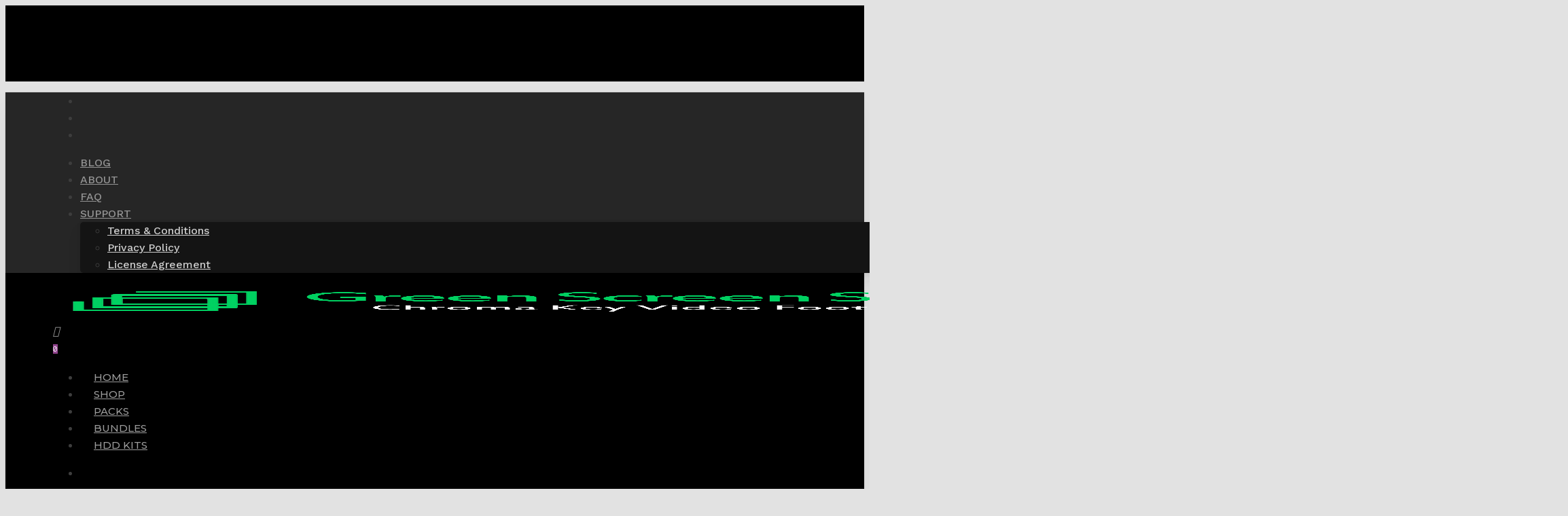

--- FILE ---
content_type: text/html; charset=UTF-8
request_url: https://greenscreenstock.com/chromakey/blonde/
body_size: 17437
content:
<!doctype html>
<html lang="en-US" class="no-js">
<head>
	<meta charset="UTF-8">
	<meta name="viewport" content="width=device-width, initial-scale=1, maximum-scale=1, user-scalable=0" /><meta name='robots' content='index, follow, max-image-preview:large, max-snippet:-1, max-video-preview:-1' />

	<!-- This site is optimized with the Yoast SEO Premium plugin v26.4 (Yoast SEO v26.4) - https://yoast.com/wordpress/plugins/seo/ -->
	<title>blonde greenscreen HD, 4K, 8K video clips &#8212;Green Screen Stock</title>
	<meta name="description" content="Download blonde chroma key videos on green screen. HD, 4K blonde video clips for keying, motion design and video editing by Green Screen Stock - Chroma Key Stock Video Footage." />
	<link rel="canonical" href="https://greenscreenstock.com/chromakey/blonde/" />
	<meta property="og:locale" content="en_US" />
	<meta property="og:type" content="article" />
	<meta property="og:title" content="blonde greenscreen HD, 4K, 8K video clips &#8212;Green Screen Stock" />
	<meta property="og:description" content="Download blonde chroma key videos on green screen. HD, 4K blonde video clips for keying, motion design and video editing by Green Screen Stock - Chroma Key Stock Video Footage." />
	<meta property="og:url" content="https://greenscreenstock.com/chromakey/blonde/" />
	<meta property="og:site_name" content="Green Screen Stock" />
	<meta property="og:image" content="https://greenscreenstock.com/wp-content/uploads/2022/07/Green-screen-Logo1-111.png" />
	<meta property="og:image:width" content="1539" />
	<meta property="og:image:height" content="365" />
	<meta property="og:image:type" content="image/png" />
	<meta name="twitter:card" content="summary_large_image" />
	<script type="application/ld+json" class="yoast-schema-graph">{"@context":"https://schema.org","@graph":[{"@type":"CollectionPage","@id":"https://greenscreenstock.com/chromakey/blonde/","url":"https://greenscreenstock.com/chromakey/blonde/","name":"blonde greenscreen HD, 4K, 8K video clips &#8212;Green Screen Stock","isPartOf":{"@id":"https://greenscreenstock.com/#website"},"primaryImageOfPage":{"@id":"https://greenscreenstock.com/chromakey/blonde/#primaryimage"},"image":{"@id":"https://greenscreenstock.com/chromakey/blonde/#primaryimage"},"thumbnailUrl":"https://greenscreenstock.com/wp-content/uploads/2021/01/Exotic-Strip-Dance-Green-Screen-Video-Footage-Pack-Vol50.jpg","description":"Download blonde chroma key videos on green screen. HD, 4K blonde video clips for keying, motion design and video editing by Green Screen Stock - Chroma Key Stock Video Footage.","breadcrumb":{"@id":"https://greenscreenstock.com/chromakey/blonde/#breadcrumb"},"inLanguage":"en-US"},{"@type":"ImageObject","inLanguage":"en-US","@id":"https://greenscreenstock.com/chromakey/blonde/#primaryimage","url":"https://greenscreenstock.com/wp-content/uploads/2021/01/Exotic-Strip-Dance-Green-Screen-Video-Footage-Pack-Vol50.jpg","contentUrl":"https://greenscreenstock.com/wp-content/uploads/2021/01/Exotic-Strip-Dance-Green-Screen-Video-Footage-Pack-Vol50.jpg","width":1200,"height":675,"caption":"Exotic Strip Dance - Green Screen Video Footage Pack"},{"@type":"BreadcrumbList","@id":"https://greenscreenstock.com/chromakey/blonde/#breadcrumb","itemListElement":[{"@type":"ListItem","position":1,"name":"Home","item":"https://greenscreenstock.com/"},{"@type":"ListItem","position":2,"name":"blonde"}]},{"@type":"WebSite","@id":"https://greenscreenstock.com/#website","url":"https://greenscreenstock.com/","name":"Green Screen Stock","description":"","publisher":{"@id":"https://greenscreenstock.com/#organization"},"potentialAction":[{"@type":"SearchAction","target":{"@type":"EntryPoint","urlTemplate":"https://greenscreenstock.com/?s={search_term_string}"},"query-input":{"@type":"PropertyValueSpecification","valueRequired":true,"valueName":"search_term_string"}}],"inLanguage":"en-US"},{"@type":"Organization","@id":"https://greenscreenstock.com/#organization","name":"Green Screen Stock","url":"https://greenscreenstock.com/","logo":{"@type":"ImageObject","inLanguage":"en-US","@id":"https://greenscreenstock.com/#/schema/logo/image/","url":"https://greenscreenstock.com/wp-content/uploads/2022/07/Green-screen-Logo1-111.png","contentUrl":"https://greenscreenstock.com/wp-content/uploads/2022/07/Green-screen-Logo1-111.png","width":1539,"height":365,"caption":"Green Screen Stock"},"image":{"@id":"https://greenscreenstock.com/#/schema/logo/image/"},"sameAs":["https://www.facebook.com/greenscreenstockcom/","https://www.youtube.com/channel/UCke-02kHY9WOZVU_-jN1ieA"]}]}</script>
	<!-- / Yoast SEO Premium plugin. -->


<link rel='dns-prefetch' href='//www.googletagmanager.com' />
<link rel='dns-prefetch' href='//fonts.googleapis.com' />
<link rel="alternate" type="application/rss+xml" title="Green Screen Stock &raquo; Feed" href="https://greenscreenstock.com/feed/" />
<link rel="alternate" type="application/rss+xml" title="Green Screen Stock &raquo; Comments Feed" href="https://greenscreenstock.com/comments/feed/" />
<link rel="alternate" type="application/rss+xml" title="Green Screen Stock &raquo; blonde Tag Feed" href="https://greenscreenstock.com/chromakey/blonde/feed/" />
<link rel="preload" href="https://greenscreenstock.com/wp-content/themes/salient/css/fonts/icomoon.woff?v=1.7" as="font" type="font/woff" crossorigin="anonymous"><style id='wp-img-auto-sizes-contain-inline-css' type='text/css'>
img:is([sizes=auto i],[sizes^="auto," i]){contain-intrinsic-size:3000px 1500px}
/*# sourceURL=wp-img-auto-sizes-contain-inline-css */
</style>
<link rel='stylesheet' id='woocommerce-layout-css' href='https://greenscreenstock.com/wp-content/plugins/woocommerce/assets/css/woocommerce-layout.css?ver=10.4.3' type='text/css' media='all' />
<link rel='stylesheet' id='woocommerce-smallscreen-css' href='https://greenscreenstock.com/wp-content/plugins/woocommerce/assets/css/woocommerce-smallscreen.css?ver=10.4.3' type='text/css' media='only screen and (max-width: 768px)' />
<link rel='stylesheet' id='woocommerce-general-css' href='https://greenscreenstock.com/wp-content/plugins/woocommerce/assets/css/woocommerce.css?ver=10.4.3' type='text/css' media='all' />
<style id='woocommerce-inline-inline-css' type='text/css'>
.woocommerce form .form-row .required { visibility: visible; }
/*# sourceURL=woocommerce-inline-inline-css */
</style>
<link rel='stylesheet' id='salient-grid-system-css' href='https://greenscreenstock.com/wp-content/themes/salient/css/build/grid-system.css?ver=18.0.2' type='text/css' media='all' />
<link rel='stylesheet' id='main-styles-css' href='https://greenscreenstock.com/wp-content/themes/salient/css/build/style.css?ver=18.0.2' type='text/css' media='all' />
<link rel='stylesheet' id='nectar-header-layout-centered-menu-css' href='https://greenscreenstock.com/wp-content/themes/salient/css/build/header/header-layout-centered-menu.css?ver=18.0.2' type='text/css' media='all' />
<link rel='stylesheet' id='nectar-header-secondary-nav-css' href='https://greenscreenstock.com/wp-content/themes/salient/css/build/header/header-secondary-nav.css?ver=18.0.2' type='text/css' media='all' />
<link rel='stylesheet' id='nectar-element-highlighted-text-css' href='https://greenscreenstock.com/wp-content/themes/salient/css/build/elements/element-highlighted-text.css?ver=18.0.2' type='text/css' media='all' />
<link rel='stylesheet' id='nectar-element-wpb-column-border-css' href='https://greenscreenstock.com/wp-content/themes/salient/css/build/elements/element-wpb-column-border.css?ver=18.0.2' type='text/css' media='all' />
<link rel='stylesheet' id='nectar_default_font_open_sans-css' href='https://fonts.googleapis.com/css?family=Open+Sans%3A300%2C400%2C600%2C700&#038;subset=latin%2Clatin-ext&#038;display=swap' type='text/css' media='all' />
<link rel='stylesheet' id='nectar-blog-standard-featured-left-css' href='https://greenscreenstock.com/wp-content/themes/salient/css/build/blog/standard-featured-left.css?ver=18.0.2' type='text/css' media='all' />
<link rel='stylesheet' id='responsive-css' href='https://greenscreenstock.com/wp-content/themes/salient/css/build/responsive.css?ver=18.0.2' type='text/css' media='all' />
<link rel='stylesheet' id='nectar-product-style-classic-css' href='https://greenscreenstock.com/wp-content/themes/salient/css/build/third-party/woocommerce/product-style-classic.css?ver=18.0.2' type='text/css' media='all' />
<link rel='stylesheet' id='woocommerce-css' href='https://greenscreenstock.com/wp-content/themes/salient/css/build/woocommerce.css?ver=18.0.2' type='text/css' media='all' />
<link rel='stylesheet' id='select2-css' href='https://greenscreenstock.com/wp-content/plugins/woocommerce/assets/css/select2.css?ver=10.4.3' type='text/css' media='all' />
<link rel='stylesheet' id='skin-material-css' href='https://greenscreenstock.com/wp-content/themes/salient/css/build/skin-material.css?ver=18.0.2' type='text/css' media='all' />
<link rel='stylesheet' id='salient-wp-menu-dynamic-css' href='https://greenscreenstock.com/wp-content/uploads/salient/menu-dynamic.css?ver=5591' type='text/css' media='all' />
<link rel='stylesheet' id='nectar-portfolio-css' href='https://greenscreenstock.com/wp-content/plugins/salient-core/css/fallback/portfolio.css?ver=3.1.2' type='text/css' media='all' />
<link rel='stylesheet' id='js_composer_front-css' href='https://greenscreenstock.com/wp-content/themes/salient/css/build/plugins/js_composer.css?ver=18.0.2' type='text/css' media='all' />
<link rel='stylesheet' id='dynamic-css-css' href='https://greenscreenstock.com/wp-content/uploads/salient/salient-dynamic-styles.css?ver=20274' type='text/css' media='all' />
<style id='dynamic-css-inline-css' type='text/css'>
#header-space{background-color:#e2e2e2}@media only screen and (min-width:1000px){body #ajax-content-wrap.no-scroll{min-height:calc(100vh - 112px);height:calc(100vh - 112px)!important;}}@media only screen and (min-width:1000px){#page-header-wrap.fullscreen-header,#page-header-wrap.fullscreen-header #page-header-bg,html:not(.nectar-box-roll-loaded) .nectar-box-roll > #page-header-bg.fullscreen-header,.nectar_fullscreen_zoom_recent_projects,#nectar_fullscreen_rows:not(.afterLoaded) > div{height:calc(100vh - 111px);}.wpb_row.vc_row-o-full-height.top-level,.wpb_row.vc_row-o-full-height.top-level > .col.span_12{min-height:calc(100vh - 111px);}html:not(.nectar-box-roll-loaded) .nectar-box-roll > #page-header-bg.fullscreen-header{top:112px;}.nectar-slider-wrap[data-fullscreen="true"]:not(.loaded),.nectar-slider-wrap[data-fullscreen="true"]:not(.loaded) .swiper-container{height:calc(100vh - 110px)!important;}.admin-bar .nectar-slider-wrap[data-fullscreen="true"]:not(.loaded),.admin-bar .nectar-slider-wrap[data-fullscreen="true"]:not(.loaded) .swiper-container{height:calc(100vh - 110px - 32px)!important;}}.admin-bar[class*="page-template-template-no-header"] .wpb_row.vc_row-o-full-height.top-level,.admin-bar[class*="page-template-template-no-header"] .wpb_row.vc_row-o-full-height.top-level > .col.span_12{min-height:calc(100vh - 32px);}body[class*="page-template-template-no-header"] .wpb_row.vc_row-o-full-height.top-level,body[class*="page-template-template-no-header"] .wpb_row.vc_row-o-full-height.top-level > .col.span_12{min-height:100vh;}@media only screen and (max-width:999px){.using-mobile-browser #nectar_fullscreen_rows:not(.afterLoaded):not([data-mobile-disable="on"]) > div{height:calc(100vh - 100px);}.using-mobile-browser .wpb_row.vc_row-o-full-height.top-level,.using-mobile-browser .wpb_row.vc_row-o-full-height.top-level > .col.span_12,[data-permanent-transparent="1"].using-mobile-browser .wpb_row.vc_row-o-full-height.top-level,[data-permanent-transparent="1"].using-mobile-browser .wpb_row.vc_row-o-full-height.top-level > .col.span_12{min-height:calc(100vh - 100px);}html:not(.nectar-box-roll-loaded) .nectar-box-roll > #page-header-bg.fullscreen-header,.nectar_fullscreen_zoom_recent_projects,.nectar-slider-wrap[data-fullscreen="true"]:not(.loaded),.nectar-slider-wrap[data-fullscreen="true"]:not(.loaded) .swiper-container,#nectar_fullscreen_rows:not(.afterLoaded):not([data-mobile-disable="on"]) > div{height:calc(100vh - 47px);}.wpb_row.vc_row-o-full-height.top-level,.wpb_row.vc_row-o-full-height.top-level > .col.span_12{min-height:calc(100vh - 47px);}body[data-transparent-header="false"] #ajax-content-wrap.no-scroll{min-height:calc(100vh - 47px);height:calc(100vh - 47px);}}.post-type-archive-product.woocommerce .container-wrap,.tax-product_cat.woocommerce .container-wrap{background-color:#f6f6f6;}.woocommerce ul.products li.product.material,.woocommerce-page ul.products li.product.material{background-color:#0a0a0a;}.woocommerce ul.products li.product.minimal .product-wrap,.woocommerce ul.products li.product.minimal .background-color-expand,.woocommerce-page ul.products li.product.minimal .product-wrap,.woocommerce-page ul.products li.product.minimal .background-color-expand{background-color:#000000;}.screen-reader-text,.nectar-skip-to-content:not(:focus){border:0;clip:rect(1px,1px,1px,1px);clip-path:inset(50%);height:1px;margin:-1px;overflow:hidden;padding:0;position:absolute!important;width:1px;word-wrap:normal!important;}.row .col img:not([srcset]){width:auto;}.row .col img.img-with-animation.nectar-lazy:not([srcset]){width:100%;}
/*# sourceURL=dynamic-css-inline-css */
</style>
<link rel='stylesheet' id='guaven_woos-css' href='https://greenscreenstock.com/wp-content/plugins/woo-search-box/public/assets/guaven_woos.css?ver=10.101' type='text/css' media='all' />
<link rel='stylesheet' id='redux-google-fonts-salient_redux-css' href='https://fonts.googleapis.com/css?family=Josefin+Sans%3A400%7CMontserrat%3A500%7CWork+Sans%3A500%2C400%2C300%7CRed+Hat+Mono%3A400%7CPrompt%3A500%2C200%7CSong+Myung%3A400%7CCastoro%3A400&#038;subset=latin&#038;display=swap&#038;ver=6.9' type='text/css' media='all' />
<script type="text/javascript" id="woocommerce-google-analytics-integration-gtag-js-after">
/* <![CDATA[ */
/* Google Analytics for WooCommerce (gtag.js) */
					window.dataLayer = window.dataLayer || [];
					function gtag(){dataLayer.push(arguments);}
					// Set up default consent state.
					for ( const mode of [{"analytics_storage":"denied","ad_storage":"denied","ad_user_data":"denied","ad_personalization":"denied","region":["AT","BE","BG","HR","CY","CZ","DK","EE","FI","FR","DE","GR","HU","IS","IE","IT","LV","LI","LT","LU","MT","NL","NO","PL","PT","RO","SK","SI","ES","SE","GB","CH"]}] || [] ) {
						gtag( "consent", "default", { "wait_for_update": 500, ...mode } );
					}
					gtag("js", new Date());
					gtag("set", "developer_id.dOGY3NW", true);
					gtag("config", "G-K3YJE1X622", {"track_404":true,"allow_google_signals":false,"logged_in":false,"linker":{"domains":[],"allow_incoming":false},"custom_map":{"dimension1":"logged_in"}});
//# sourceURL=woocommerce-google-analytics-integration-gtag-js-after
/* ]]> */
</script>
<script type="text/javascript" src="https://greenscreenstock.com/wp-includes/js/jquery/jquery.min.js?ver=3.7.1" id="jquery-core-js"></script>
<script type="text/javascript" src="https://greenscreenstock.com/wp-includes/js/jquery/jquery-migrate.min.js?ver=3.4.1" id="jquery-migrate-js"></script>
<script type="text/javascript" src="https://greenscreenstock.com/wp-content/plugins/woocommerce/assets/js/jquery-blockui/jquery.blockUI.min.js?ver=2.7.0-wc.10.4.3" id="wc-jquery-blockui-js" defer="defer" data-wp-strategy="defer"></script>
<script type="text/javascript" id="wc-add-to-cart-js-extra">
/* <![CDATA[ */
var wc_add_to_cart_params = {"ajax_url":"/wp-admin/admin-ajax.php","wc_ajax_url":"/?wc-ajax=%%endpoint%%","i18n_view_cart":"View cart","cart_url":"https://greenscreenstock.com/cart/","is_cart":"","cart_redirect_after_add":"no"};
//# sourceURL=wc-add-to-cart-js-extra
/* ]]> */
</script>
<script type="text/javascript" src="https://greenscreenstock.com/wp-content/plugins/woocommerce/assets/js/frontend/add-to-cart.min.js?ver=10.4.3" id="wc-add-to-cart-js" defer="defer" data-wp-strategy="defer"></script>
<script type="text/javascript" src="https://greenscreenstock.com/wp-content/plugins/woocommerce/assets/js/js-cookie/js.cookie.min.js?ver=2.1.4-wc.10.4.3" id="wc-js-cookie-js" defer="defer" data-wp-strategy="defer"></script>
<script type="text/javascript" id="woocommerce-js-extra">
/* <![CDATA[ */
var woocommerce_params = {"ajax_url":"/wp-admin/admin-ajax.php","wc_ajax_url":"/?wc-ajax=%%endpoint%%","i18n_password_show":"Show password","i18n_password_hide":"Hide password"};
//# sourceURL=woocommerce-js-extra
/* ]]> */
</script>
<script type="text/javascript" src="https://greenscreenstock.com/wp-content/plugins/woocommerce/assets/js/frontend/woocommerce.min.js?ver=10.4.3" id="woocommerce-js" defer="defer" data-wp-strategy="defer"></script>
<script type="text/javascript" id="nectar-product-filters-display-js-extra">
/* <![CDATA[ */
var nectarProductFilterOptions = {"startingState":"open"};
//# sourceURL=nectar-product-filters-display-js-extra
/* ]]> */
</script>
<script type="text/javascript" src="https://greenscreenstock.com/wp-content/themes/salient/js/build/nectar-product-filters-display.js?ver=18.0.2" id="nectar-product-filters-display-js"></script>
<script type="text/javascript" src="https://greenscreenstock.com/wp-content/plugins/woocommerce/assets/js/select2/select2.full.min.js?ver=4.0.3-wc.10.4.3" id="wc-select2-js" defer="defer" data-wp-strategy="defer"></script>
<script></script><link rel="https://api.w.org/" href="https://greenscreenstock.com/wp-json/" /><link rel="alternate" title="JSON" type="application/json" href="https://greenscreenstock.com/wp-json/wp/v2/product_tag/1315" /><link rel="EditURI" type="application/rsd+xml" title="RSD" href="https://greenscreenstock.com/xmlrpc.php?rsd" />
<meta name="generator" content="WordPress 6.9" />
<meta name="generator" content="WooCommerce 10.4.3" />
<script type="text/javascript"> var root = document.getElementsByTagName( "html" )[0]; root.setAttribute( "class", "js" ); </script>	<noscript><style>.woocommerce-product-gallery{ opacity: 1 !important; }</style></noscript>
	<meta name="generator" content="Powered by WPBakery Page Builder - drag and drop page builder for WordPress."/>
<link rel="icon" href="https://greenscreenstock.com/wp-content/uploads/2018/03/cropped-14316772_1771732319777088_8415589488875172158_n-32x32.png" sizes="32x32" />
<link rel="icon" href="https://greenscreenstock.com/wp-content/uploads/2018/03/cropped-14316772_1771732319777088_8415589488875172158_n-192x192.png" sizes="192x192" />
<link rel="apple-touch-icon" href="https://greenscreenstock.com/wp-content/uploads/2018/03/cropped-14316772_1771732319777088_8415589488875172158_n-180x180.png" />
<meta name="msapplication-TileImage" content="https://greenscreenstock.com/wp-content/uploads/2018/03/cropped-14316772_1771732319777088_8415589488875172158_n-270x270.png" />
<noscript><style> .wpb_animate_when_almost_visible { opacity: 1; }</style></noscript><link rel='stylesheet' id='wc-blocks-style-css' href='https://greenscreenstock.com/wp-content/plugins/woocommerce/assets/client/blocks/wc-blocks.css?ver=wc-10.4.3' type='text/css' media='all' />
<style id='global-styles-inline-css' type='text/css'>
:root{--wp--preset--aspect-ratio--square: 1;--wp--preset--aspect-ratio--4-3: 4/3;--wp--preset--aspect-ratio--3-4: 3/4;--wp--preset--aspect-ratio--3-2: 3/2;--wp--preset--aspect-ratio--2-3: 2/3;--wp--preset--aspect-ratio--16-9: 16/9;--wp--preset--aspect-ratio--9-16: 9/16;--wp--preset--color--black: #000000;--wp--preset--color--cyan-bluish-gray: #abb8c3;--wp--preset--color--white: #ffffff;--wp--preset--color--pale-pink: #f78da7;--wp--preset--color--vivid-red: #cf2e2e;--wp--preset--color--luminous-vivid-orange: #ff6900;--wp--preset--color--luminous-vivid-amber: #fcb900;--wp--preset--color--light-green-cyan: #7bdcb5;--wp--preset--color--vivid-green-cyan: #00d084;--wp--preset--color--pale-cyan-blue: #8ed1fc;--wp--preset--color--vivid-cyan-blue: #0693e3;--wp--preset--color--vivid-purple: #9b51e0;--wp--preset--gradient--vivid-cyan-blue-to-vivid-purple: linear-gradient(135deg,rgb(6,147,227) 0%,rgb(155,81,224) 100%);--wp--preset--gradient--light-green-cyan-to-vivid-green-cyan: linear-gradient(135deg,rgb(122,220,180) 0%,rgb(0,208,130) 100%);--wp--preset--gradient--luminous-vivid-amber-to-luminous-vivid-orange: linear-gradient(135deg,rgb(252,185,0) 0%,rgb(255,105,0) 100%);--wp--preset--gradient--luminous-vivid-orange-to-vivid-red: linear-gradient(135deg,rgb(255,105,0) 0%,rgb(207,46,46) 100%);--wp--preset--gradient--very-light-gray-to-cyan-bluish-gray: linear-gradient(135deg,rgb(238,238,238) 0%,rgb(169,184,195) 100%);--wp--preset--gradient--cool-to-warm-spectrum: linear-gradient(135deg,rgb(74,234,220) 0%,rgb(151,120,209) 20%,rgb(207,42,186) 40%,rgb(238,44,130) 60%,rgb(251,105,98) 80%,rgb(254,248,76) 100%);--wp--preset--gradient--blush-light-purple: linear-gradient(135deg,rgb(255,206,236) 0%,rgb(152,150,240) 100%);--wp--preset--gradient--blush-bordeaux: linear-gradient(135deg,rgb(254,205,165) 0%,rgb(254,45,45) 50%,rgb(107,0,62) 100%);--wp--preset--gradient--luminous-dusk: linear-gradient(135deg,rgb(255,203,112) 0%,rgb(199,81,192) 50%,rgb(65,88,208) 100%);--wp--preset--gradient--pale-ocean: linear-gradient(135deg,rgb(255,245,203) 0%,rgb(182,227,212) 50%,rgb(51,167,181) 100%);--wp--preset--gradient--electric-grass: linear-gradient(135deg,rgb(202,248,128) 0%,rgb(113,206,126) 100%);--wp--preset--gradient--midnight: linear-gradient(135deg,rgb(2,3,129) 0%,rgb(40,116,252) 100%);--wp--preset--font-size--small: 13px;--wp--preset--font-size--medium: 20px;--wp--preset--font-size--large: 36px;--wp--preset--font-size--x-large: 42px;--wp--preset--spacing--20: 0.44rem;--wp--preset--spacing--30: 0.67rem;--wp--preset--spacing--40: 1rem;--wp--preset--spacing--50: 1.5rem;--wp--preset--spacing--60: 2.25rem;--wp--preset--spacing--70: 3.38rem;--wp--preset--spacing--80: 5.06rem;--wp--preset--shadow--natural: 6px 6px 9px rgba(0, 0, 0, 0.2);--wp--preset--shadow--deep: 12px 12px 50px rgba(0, 0, 0, 0.4);--wp--preset--shadow--sharp: 6px 6px 0px rgba(0, 0, 0, 0.2);--wp--preset--shadow--outlined: 6px 6px 0px -3px rgb(255, 255, 255), 6px 6px rgb(0, 0, 0);--wp--preset--shadow--crisp: 6px 6px 0px rgb(0, 0, 0);}:root { --wp--style--global--content-size: 1300px;--wp--style--global--wide-size: 1300px; }:where(body) { margin: 0; }.wp-site-blocks > .alignleft { float: left; margin-right: 2em; }.wp-site-blocks > .alignright { float: right; margin-left: 2em; }.wp-site-blocks > .aligncenter { justify-content: center; margin-left: auto; margin-right: auto; }:where(.is-layout-flex){gap: 0.5em;}:where(.is-layout-grid){gap: 0.5em;}.is-layout-flow > .alignleft{float: left;margin-inline-start: 0;margin-inline-end: 2em;}.is-layout-flow > .alignright{float: right;margin-inline-start: 2em;margin-inline-end: 0;}.is-layout-flow > .aligncenter{margin-left: auto !important;margin-right: auto !important;}.is-layout-constrained > .alignleft{float: left;margin-inline-start: 0;margin-inline-end: 2em;}.is-layout-constrained > .alignright{float: right;margin-inline-start: 2em;margin-inline-end: 0;}.is-layout-constrained > .aligncenter{margin-left: auto !important;margin-right: auto !important;}.is-layout-constrained > :where(:not(.alignleft):not(.alignright):not(.alignfull)){max-width: var(--wp--style--global--content-size);margin-left: auto !important;margin-right: auto !important;}.is-layout-constrained > .alignwide{max-width: var(--wp--style--global--wide-size);}body .is-layout-flex{display: flex;}.is-layout-flex{flex-wrap: wrap;align-items: center;}.is-layout-flex > :is(*, div){margin: 0;}body .is-layout-grid{display: grid;}.is-layout-grid > :is(*, div){margin: 0;}body{padding-top: 0px;padding-right: 0px;padding-bottom: 0px;padding-left: 0px;}:root :where(.wp-element-button, .wp-block-button__link){background-color: #32373c;border-width: 0;color: #fff;font-family: inherit;font-size: inherit;font-style: inherit;font-weight: inherit;letter-spacing: inherit;line-height: inherit;padding-top: calc(0.667em + 2px);padding-right: calc(1.333em + 2px);padding-bottom: calc(0.667em + 2px);padding-left: calc(1.333em + 2px);text-decoration: none;text-transform: inherit;}.has-black-color{color: var(--wp--preset--color--black) !important;}.has-cyan-bluish-gray-color{color: var(--wp--preset--color--cyan-bluish-gray) !important;}.has-white-color{color: var(--wp--preset--color--white) !important;}.has-pale-pink-color{color: var(--wp--preset--color--pale-pink) !important;}.has-vivid-red-color{color: var(--wp--preset--color--vivid-red) !important;}.has-luminous-vivid-orange-color{color: var(--wp--preset--color--luminous-vivid-orange) !important;}.has-luminous-vivid-amber-color{color: var(--wp--preset--color--luminous-vivid-amber) !important;}.has-light-green-cyan-color{color: var(--wp--preset--color--light-green-cyan) !important;}.has-vivid-green-cyan-color{color: var(--wp--preset--color--vivid-green-cyan) !important;}.has-pale-cyan-blue-color{color: var(--wp--preset--color--pale-cyan-blue) !important;}.has-vivid-cyan-blue-color{color: var(--wp--preset--color--vivid-cyan-blue) !important;}.has-vivid-purple-color{color: var(--wp--preset--color--vivid-purple) !important;}.has-black-background-color{background-color: var(--wp--preset--color--black) !important;}.has-cyan-bluish-gray-background-color{background-color: var(--wp--preset--color--cyan-bluish-gray) !important;}.has-white-background-color{background-color: var(--wp--preset--color--white) !important;}.has-pale-pink-background-color{background-color: var(--wp--preset--color--pale-pink) !important;}.has-vivid-red-background-color{background-color: var(--wp--preset--color--vivid-red) !important;}.has-luminous-vivid-orange-background-color{background-color: var(--wp--preset--color--luminous-vivid-orange) !important;}.has-luminous-vivid-amber-background-color{background-color: var(--wp--preset--color--luminous-vivid-amber) !important;}.has-light-green-cyan-background-color{background-color: var(--wp--preset--color--light-green-cyan) !important;}.has-vivid-green-cyan-background-color{background-color: var(--wp--preset--color--vivid-green-cyan) !important;}.has-pale-cyan-blue-background-color{background-color: var(--wp--preset--color--pale-cyan-blue) !important;}.has-vivid-cyan-blue-background-color{background-color: var(--wp--preset--color--vivid-cyan-blue) !important;}.has-vivid-purple-background-color{background-color: var(--wp--preset--color--vivid-purple) !important;}.has-black-border-color{border-color: var(--wp--preset--color--black) !important;}.has-cyan-bluish-gray-border-color{border-color: var(--wp--preset--color--cyan-bluish-gray) !important;}.has-white-border-color{border-color: var(--wp--preset--color--white) !important;}.has-pale-pink-border-color{border-color: var(--wp--preset--color--pale-pink) !important;}.has-vivid-red-border-color{border-color: var(--wp--preset--color--vivid-red) !important;}.has-luminous-vivid-orange-border-color{border-color: var(--wp--preset--color--luminous-vivid-orange) !important;}.has-luminous-vivid-amber-border-color{border-color: var(--wp--preset--color--luminous-vivid-amber) !important;}.has-light-green-cyan-border-color{border-color: var(--wp--preset--color--light-green-cyan) !important;}.has-vivid-green-cyan-border-color{border-color: var(--wp--preset--color--vivid-green-cyan) !important;}.has-pale-cyan-blue-border-color{border-color: var(--wp--preset--color--pale-cyan-blue) !important;}.has-vivid-cyan-blue-border-color{border-color: var(--wp--preset--color--vivid-cyan-blue) !important;}.has-vivid-purple-border-color{border-color: var(--wp--preset--color--vivid-purple) !important;}.has-vivid-cyan-blue-to-vivid-purple-gradient-background{background: var(--wp--preset--gradient--vivid-cyan-blue-to-vivid-purple) !important;}.has-light-green-cyan-to-vivid-green-cyan-gradient-background{background: var(--wp--preset--gradient--light-green-cyan-to-vivid-green-cyan) !important;}.has-luminous-vivid-amber-to-luminous-vivid-orange-gradient-background{background: var(--wp--preset--gradient--luminous-vivid-amber-to-luminous-vivid-orange) !important;}.has-luminous-vivid-orange-to-vivid-red-gradient-background{background: var(--wp--preset--gradient--luminous-vivid-orange-to-vivid-red) !important;}.has-very-light-gray-to-cyan-bluish-gray-gradient-background{background: var(--wp--preset--gradient--very-light-gray-to-cyan-bluish-gray) !important;}.has-cool-to-warm-spectrum-gradient-background{background: var(--wp--preset--gradient--cool-to-warm-spectrum) !important;}.has-blush-light-purple-gradient-background{background: var(--wp--preset--gradient--blush-light-purple) !important;}.has-blush-bordeaux-gradient-background{background: var(--wp--preset--gradient--blush-bordeaux) !important;}.has-luminous-dusk-gradient-background{background: var(--wp--preset--gradient--luminous-dusk) !important;}.has-pale-ocean-gradient-background{background: var(--wp--preset--gradient--pale-ocean) !important;}.has-electric-grass-gradient-background{background: var(--wp--preset--gradient--electric-grass) !important;}.has-midnight-gradient-background{background: var(--wp--preset--gradient--midnight) !important;}.has-small-font-size{font-size: var(--wp--preset--font-size--small) !important;}.has-medium-font-size{font-size: var(--wp--preset--font-size--medium) !important;}.has-large-font-size{font-size: var(--wp--preset--font-size--large) !important;}.has-x-large-font-size{font-size: var(--wp--preset--font-size--x-large) !important;}
/*# sourceURL=global-styles-inline-css */
</style>
<link rel='stylesheet' id='wc-stripe-blocks-checkout-style-css' href='https://greenscreenstock.com/wp-content/plugins/woocommerce-gateway-stripe/build/upe-blocks.css?ver=5149cca93b0373758856' type='text/css' media='all' />
<link data-pagespeed-no-defer data-nowprocket data-wpacu-skip data-no-optimize data-noptimize rel='stylesheet' id='main-styles-non-critical-css' href='https://greenscreenstock.com/wp-content/themes/salient/css/build/style-non-critical.css?ver=18.0.2' type='text/css' media='all' />
<link rel='stylesheet' id='font-awesome-css' href='https://greenscreenstock.com/wp-content/themes/salient/css/font-awesome.min.css?ver=4.7.1' type='text/css' media='all' />
<link data-pagespeed-no-defer data-nowprocket data-wpacu-skip data-no-optimize data-noptimize rel='stylesheet' id='nectar-woocommerce-non-critical-css' href='https://greenscreenstock.com/wp-content/themes/salient/css/build/third-party/woocommerce/woocommerce-non-critical.css?ver=18.0.2' type='text/css' media='all' />
<link data-pagespeed-no-defer data-nowprocket data-wpacu-skip data-no-optimize data-noptimize rel='stylesheet' id='fancyBox-css' href='https://greenscreenstock.com/wp-content/themes/salient/css/build/plugins/jquery.fancybox.css?ver=3.3.1' type='text/css' media='all' />
<link data-pagespeed-no-defer data-nowprocket data-wpacu-skip data-no-optimize data-noptimize rel='stylesheet' id='nectar-ocm-core-css' href='https://greenscreenstock.com/wp-content/themes/salient/css/build/off-canvas/core.css?ver=18.0.2' type='text/css' media='all' />
<link data-pagespeed-no-defer data-nowprocket data-wpacu-skip data-no-optimize data-noptimize rel='stylesheet' id='nectar-ocm-slide-out-right-material-css' href='https://greenscreenstock.com/wp-content/themes/salient/css/build/off-canvas/slide-out-right-material.css?ver=18.0.2' type='text/css' media='all' />
<link data-pagespeed-no-defer data-nowprocket data-wpacu-skip data-no-optimize data-noptimize rel='stylesheet' id='nectar-ocm-slide-out-right-hover-css' href='https://greenscreenstock.com/wp-content/themes/salient/css/build/off-canvas/slide-out-right-hover.css?ver=18.0.2' type='text/css' media='all' />
</head><body data-rsssl=1 class="archive tax-product_tag term-blonde term-1315 wp-theme-salient theme-salient woocommerce woocommerce-page woocommerce-no-js material wpb-js-composer js-comp-ver-8.6.1 vc_responsive" data-footer-reveal="false" data-footer-reveal-shadow="none" data-header-format="centered-menu" data-body-border="off" data-boxed-style="" data-header-breakpoint="1200" data-dropdown-style="minimal" data-cae="easeOutQuart" data-cad="1500" data-megamenu-width="contained" data-aie="zoom-out" data-ls="fancybox" data-apte="standard" data-hhun="0" data-fancy-form-rcs="1" data-form-style="default" data-form-submit="regular" data-is="minimal" data-button-style="rounded_shadow" data-user-account-button="true" data-flex-cols="true" data-col-gap="50px" data-header-inherit-rc="false" data-header-search="true" data-animated-anchors="true" data-ajax-transitions="false" data-full-width-header="false" data-slide-out-widget-area="true" data-slide-out-widget-area-style="slide-out-from-right" data-user-set-ocm="off" data-loading-animation="none" data-bg-header="false" data-responsive="1" data-ext-responsive="true" data-ext-padding="70" data-header-resize="1" data-header-color="custom" data-cart="true" data-remove-m-parallax="1" data-remove-m-video-bgs="1" data-m-animate="1" data-force-header-trans-color="light" data-smooth-scrolling="0" data-permanent-transparent="false" >
	
	<script type="text/javascript">
	 (function(window, document) {

		document.documentElement.classList.remove("no-js");

		if(navigator.userAgent.match(/(Android|iPod|iPhone|iPad|BlackBerry|IEMobile|Opera Mini)/)) {
			document.body.className += " using-mobile-browser mobile ";
		}
		if(navigator.userAgent.match(/Mac/) && navigator.maxTouchPoints && navigator.maxTouchPoints > 2) {
			document.body.className += " using-ios-device ";
		}

		if( !("ontouchstart" in window) ) {

			var body = document.querySelector("body");
			var winW = window.innerWidth;
			var bodyW = body.clientWidth;

			if (winW > bodyW + 4) {
				body.setAttribute("style", "--scroll-bar-w: " + (winW - bodyW - 4) + "px");
			} else {
				body.setAttribute("style", "--scroll-bar-w: 0px");
			}
		}

	 })(window, document);
   </script><nav aria-label="Skip links" class="nectar-skip-to-content-wrap"><a href="#ajax-content-wrap" class="nectar-skip-to-content">Skip to main content</a></nav><div class="ocm-effect-wrap"><div class="ocm-effect-wrap-inner">	
	<div id="header-space" data-secondary-header-display="full" data-header-mobile-fixed='1'></div> 
	
		<div id="header-outer" data-has-menu="true" data-has-buttons="yes" data-header-button_style="default" data-using-pr-menu="true" data-mobile-fixed="1" data-ptnm="false" data-lhe="animated_underline" data-user-set-bg="#000000" data-format="centered-menu" data-permanent-transparent="false" data-megamenu-rt="0" data-remove-fixed="0" data-header-resize="1" data-cart="true" data-transparency-option="" data-box-shadow="large-line" data-shrink-num="6" data-using-secondary="1" data-using-logo="1" data-logo-height="50" data-m-logo-height="24" data-padding="10" data-full-width="false" data-condense="false" >
		
	<div id="header-secondary-outer" class="centered-menu" data-mobile="display_full" data-remove-fixed="0" data-lhe="animated_underline" data-secondary-text="false" data-full-width="false" data-mobile-fixed="1" data-permanent-transparent="false" >
		<div class="container">
			<nav aria-label="Secondary Navigation">
				<ul id="social"><li><a target="_blank" rel="noopener nofollow" href="https://www.facebook.com/greenscreenstockcom" class="external"><span class="screen-reader-text">facebook</span><i class="fa fa-facebook" aria-hidden="true"></i> </a></li><li><a target="_blank" rel="noopener nofollow" href="https://www.youtube.com/channel/UCke-02kHY9WOZVU_-jN1ieA/?sub_confirmation=1" class="external"><span class="screen-reader-text">youtube</span><i class="fa fa-youtube-play" aria-hidden="true"></i> </a></li><li><a target="_blank" rel="noopener nofollow" href="https://www.instagram.com/alexanderkuiava/" class="external"><span class="screen-reader-text">instagram</span><i class="fa fa-instagram" aria-hidden="true"></i> </a></li></ul>					<ul class="sf-menu">
						<li id="menu-item-35370" class="menu-item menu-item-type-post_type menu-item-object-page nectar-regular-menu-item menu-item-35370"><a href="https://greenscreenstock.com/blog/"><span class="menu-title-text">BLOG</span></a></li>
<li id="menu-item-35371" class="menu-item menu-item-type-post_type menu-item-object-page nectar-regular-menu-item menu-item-35371"><a href="https://greenscreenstock.com/about-us/"><span class="menu-title-text">ABOUT</span></a></li>
<li id="menu-item-35372" class="menu-item menu-item-type-post_type menu-item-object-page nectar-regular-menu-item menu-item-35372"><a href="https://greenscreenstock.com/faq/"><span class="menu-title-text">FAQ</span></a></li>
<li id="menu-item-35373" class="menu-item menu-item-type-post_type menu-item-object-page menu-item-has-children nectar-regular-menu-item menu-item-35373"><a href="https://greenscreenstock.com/support/" aria-haspopup="true" aria-expanded="false"><span class="menu-title-text">SUPPORT</span></a>
<ul class="sub-menu">
	<li id="menu-item-35377" class="menu-item menu-item-type-post_type menu-item-object-page nectar-regular-menu-item menu-item-35377"><a href="https://greenscreenstock.com/terms-conditions/"><span class="menu-title-text">Terms &#038; Conditions</span></a></li>
	<li id="menu-item-35375" class="menu-item menu-item-type-post_type menu-item-object-page nectar-regular-menu-item menu-item-35375"><a href="https://greenscreenstock.com/privacy-policy/"><span class="menu-title-text">Privacy Policy</span></a></li>
	<li id="menu-item-35374" class="menu-item menu-item-type-post_type menu-item-object-page nectar-regular-menu-item menu-item-35374"><a href="https://greenscreenstock.com/license-agreement/"><span class="menu-title-text">License Agreement</span></a></li>
</ul>
</li>
					</ul>
					
			</nav>
		</div>
	</div>


<div id="search-outer" class="nectar">
	<div id="search">
		<div class="container">
			 <div id="search-box">
				 <div class="inner-wrap">
					 <div class="col span_12">
						  <form role="search" action="https://greenscreenstock.com/" method="GET">
														 <input type="text" name="s" id="s" value="" aria-label="Search" placeholder="Type what you&#039;re looking for" />
							 
						
						<input type="hidden" name="post_type" value="product"><button aria-label="Search" class="search-box__button" type="submit">Search</button>						</form>
					</div><!--/span_12-->
				</div><!--/inner-wrap-->
			 </div><!--/search-box-->
			 <div id="close"><a href="#" role="button"><span class="screen-reader-text">Close Search</span>
				<span class="close-wrap"> <span class="close-line close-line1" role="presentation"></span> <span class="close-line close-line2" role="presentation"></span> </span>				 </a></div>
		 </div><!--/container-->
	</div><!--/search-->
</div><!--/search-outer-->

<header id="top" role="banner" aria-label="Main Menu">
		<div class="container">
		<div class="row">
			<div class="col span_3">
								<a id="logo" href="https://greenscreenstock.com" data-supplied-ml-starting-dark="false" data-supplied-ml-starting="false" data-supplied-ml="false" >
					<img class="stnd skip-lazy default-logo dark-version" width="1483" height="381" alt="Green Screen Stock" src="https://greenscreenstock.com/wp-content/uploads/2020/08/Green-Screen-Video-Footage-Logo-1.png" srcset="https://greenscreenstock.com/wp-content/uploads/2020/08/Green-Screen-Video-Footage-Logo-1.png 1x, https://greenscreenstock.com/wp-content/uploads/2020/08/Green-Screen-Video-Footage-Logo-1.png 2x" />				</a>
							</div><!--/span_3-->

			<div class="col span_9 col_last">
									<div class="nectar-mobile-only mobile-header"><div class="inner"></div></div>
									<a class="mobile-search" href="#searchbox"><span class="nectar-icon icon-salient-search" aria-hidden="true"></span><span class="screen-reader-text">search</span></a>
										<a class="mobile-user-account" href=""><span class="normal icon-salient-m-user" aria-hidden="true"></span><span class="screen-reader-text">account</span></a>
					
						<a id="mobile-cart-link" aria-label="Cart" data-cart-style="slide_in_click" href="https://greenscreenstock.com/cart/"><i class="icon-salient-cart"></i><div class="cart-wrap"><span>0 </span></div></a>
															<div class="slide-out-widget-area-toggle mobile-icon slide-out-from-right" data-custom-color="false" data-icon-animation="simple-transform">
						<div> <a href="#slide-out-widget-area" role="button" aria-label="Navigation Menu" aria-expanded="false" class="closed">
							<span class="screen-reader-text">Menu</span><span aria-hidden="true"> <i class="lines-button x2"> <i class="lines"></i> </i> </span>						</a></div>
					</div>
				
									<nav aria-label="Main Menu">
													<ul class="sf-menu">
								<li id="menu-item-11831" class="menu-item menu-item-type-post_type menu-item-object-page menu-item-home nectar-regular-menu-item menu-item-11831"><a href="https://greenscreenstock.com/"><span class="menu-title-text">Home</span></a></li>
<li id="menu-item-11832" class="menu-item menu-item-type-post_type menu-item-object-page nectar-regular-menu-item menu-item-11832"><a href="https://greenscreenstock.com/royalty-free/"><span class="menu-title-text">Shop</span></a></li>
<li id="menu-item-32687" class="menu-item menu-item-type-taxonomy menu-item-object-product_cat nectar-regular-menu-item menu-item-32687"><a href="https://greenscreenstock.com/video-footage/packs/"><span class="menu-title-text">Packs</span></a></li>
<li id="menu-item-34595" class="menu-item menu-item-type-taxonomy menu-item-object-product_cat nectar-regular-menu-item menu-item-34595"><a href="https://greenscreenstock.com/video-footage/bundles/"><span class="menu-title-text">Bundles</span></a></li>
<li id="menu-item-13514" class="menu-item menu-item-type-taxonomy menu-item-object-product_cat nectar-regular-menu-item menu-item-13514"><a href="https://greenscreenstock.com/video-footage/hdd-kits/"><span class="menu-title-text">HDD Kits</span></a></li>
							</ul>
													<ul class="buttons sf-menu" data-user-set-ocm="off"><li id="search-btn"><div><a href="#searchbox"><span class="icon-salient-search" aria-hidden="true"></span><span class="screen-reader-text">search</span></a></div> </li><li id="nectar-user-account"><div><a href=""><span class="icon-salient-m-user" aria-hidden="true"></span><span class="screen-reader-text">account</span></a></div> </li><li class="nectar-woo-cart">
			<div class="cart-outer" data-user-set-ocm="off" data-cart-style="slide_in_click">
				<div class="cart-menu-wrap">
					<div class="cart-menu">
						<a class="cart-contents" href="https://greenscreenstock.com/cart/"><div class="cart-icon-wrap"><i class="icon-salient-cart" aria-hidden="true"></i> <div class="cart-wrap"><span>0 </span></div> </div></a>
					</div>
				</div>

				
				
			</div>

			</li></ul>
						
					</nav>

					<div class="logo-spacing" data-using-image="true"><img class="hidden-logo skip-lazy" alt="Green Screen Stock" width="1483" height="381" src="https://greenscreenstock.com/wp-content/uploads/2020/08/Green-Screen-Video-Footage-Logo-1.png" /></div>
				</div><!--/span_9-->

				
			</div><!--/row-->
					</div><!--/container-->
	</header>		
	</div>
	<div class="nectar-slide-in-cart nectar-modal style_slide_in_click" role="dialog" aria-modal="true" aria-label="Cart"><div class="inner"><div class="header"><span data-inherit-heading-family="h4">Cart</span><a href="#" class="close-cart"><span class="screen-reader-text">Close Cart</span><span class="close-wrap"><span class="close-line close-line1"></span><span class="close-line close-line2"></span></span></a></div><div class="widget woocommerce widget_shopping_cart"><div class="widget_shopping_cart_content"></div></div></div></div><div class="nectar-slide-in-cart-bg"></div>	<div id="ajax-content-wrap">
<div class="container-wrap" data-midnight="dark" role="main"><div class="container main-content"><div class="nectar-shop-header"><nav class="woocommerce-breadcrumb" itemprop="breadcrumb"><span><a href="https://greenscreenstock.com">Home</a></span> <i class="fa fa-angle-right"></i> <span>Products tagged &ldquo;blonde&rdquo;</span></nav><div class="nectar-shop-header-bottom"><div class="left-side"><div class="nectar-shop-filters">
					<a href="#" class="nectar-shop-filter-trigger">
						<span class="toggle-icon">
							<span>
								<span class="top-line"></span>
								<span class="bottom-line"></span>
							</span>
						</span>
						<span class="text-wrap">
							<span class="dynamic">
								<span class="show">Show</span>
								<span class="hide">Hide</span>
							</span> Filters</span>
					</a><div class="nectar-active-product-filters"></div></div></div><div class="right-side"><p class="woocommerce-result-count" role="alert" aria-relevant="all" data-is-sorted-by="true">
	Showing all 2 results<span class="screen-reader-text">Sorted by latest</span></p>
<form class="woocommerce-ordering" method="get">
		<select
		name="orderby"
		class="orderby"
					aria-label="Shop order"
			>
					<option value="popularity" >Sort by popularity</option>
					<option value="date"  selected='selected'>Sort by latest</option>
					<option value="price" >Sort by price: low to high</option>
					<option value="price-desc" >Sort by price: high to low</option>
			</select>
	<input type="hidden" name="paged" value="1" />
	</form>
</div></div></div><div class="row"><div id="sidebar" class="col span_3 col"><div class="header">
			<h4>Filters</h4>
			<div class="nectar-close-btn-wrap"><a href="#" class="nectar-close-btn small">
					<span class="screen-reader-text">Close Filters</span>
					<span class="close-wrap">
						<span class="close-line close-line1"></span>
						<span class="close-line close-line2"></span>
					</span>
				</a></div>
		</div><div class="inner"><div id="woocommerce_price_filter-1" class="widget woocommerce widget_price_filter"><h4>Filter by price</h4>
<form method="get" action="https://greenscreenstock.com/chromakey/blonde/">
	<div class="price_slider_wrapper">
		<div class="price_slider" style="display:none;"></div>
		<div class="price_slider_amount" data-step="10">
			<label class="screen-reader-text" for="min_price">Min price</label>
			<input type="text" id="min_price" name="min_price" value="50" data-min="50" placeholder="Min price" />
			<label class="screen-reader-text" for="max_price">Max price</label>
			<input type="text" id="max_price" name="max_price" value="60" data-max="60" placeholder="Max price" />
						<button type="submit" class="button">Filter</button>
			<div class="price_label" style="display:none;">
				Price: <span class="from"></span> &mdash; <span class="to"></span>
			</div>
						<div class="clear"></div>
		</div>
	</div>
</form>

</div><div id="nav_menu-8" class="widget widget_nav_menu"><h4>Featured Categories</h4><div class="menu-featured-categories-container"><ul id="menu-featured-categories" class="menu"><li id="menu-item-31824" class="menu-item menu-item-type-post_type menu-item-object-page menu-item-31824"><a href="https://greenscreenstock.com/royalty-free/">Royalty-free Videos</a></li>
<li id="menu-item-31825" class="menu-item menu-item-type-taxonomy menu-item-object-product_cat menu-item-31825"><a href="https://greenscreenstock.com/video-footage/packs/">Video Footage Packs</a></li>
<li id="menu-item-31826" class="menu-item menu-item-type-taxonomy menu-item-object-product_cat menu-item-31826"><a href="https://greenscreenstock.com/video-footage/collections/">Video Collections</a></li>
<li id="menu-item-31827" class="menu-item menu-item-type-taxonomy menu-item-object-product_cat menu-item-31827"><a href="https://greenscreenstock.com/video-footage/bundles/">Big Bundles</a></li>
<li id="menu-item-31828" class="menu-item menu-item-type-taxonomy menu-item-object-product_cat menu-item-31828"><a href="https://greenscreenstock.com/video-footage/hdd-kits/">Harddrive HDD Kits</a></li>
</ul></div></div><div id="nav_menu-9" class="widget widget_nav_menu"><h4>Main Categories</h4><div class="menu-sidebar-main-categories-container"><ul id="menu-sidebar-main-categories" class="menu"><li id="menu-item-27825" class="menu-item menu-item-type-taxonomy menu-item-object-product_cat menu-item-27825"><a href="https://greenscreenstock.com/video-footage/people/">People</a></li>
<li id="menu-item-27827" class="menu-item menu-item-type-taxonomy menu-item-object-product_cat menu-item-27827"><a href="https://greenscreenstock.com/video-footage/animals/">Animals</a></li>
<li id="menu-item-27826" class="menu-item menu-item-type-taxonomy menu-item-object-product_cat menu-item-27826"><a href="https://greenscreenstock.com/video-footage/3d-animation/">3D Animation</a></li>
<li id="menu-item-35603" class="menu-item menu-item-type-taxonomy menu-item-object-product_cat menu-item-35603"><a href="https://greenscreenstock.com/video-footage/effects/">Effects</a></li>
<li id="menu-item-27818" class="menu-item menu-item-type-taxonomy menu-item-object-product_cat menu-item-27818"><a href="https://greenscreenstock.com/video-footage/dance/">Dance</a></li>
<li id="menu-item-35626" class="menu-item menu-item-type-taxonomy menu-item-object-product_cat menu-item-35626"><a href="https://greenscreenstock.com/video-footage/music/">Music</a></li>
<li id="menu-item-35624" class="menu-item menu-item-type-taxonomy menu-item-object-product_cat menu-item-35624"><a href="https://greenscreenstock.com/video-footage/erotic/">Erotic</a></li>
<li id="menu-item-35622" class="menu-item menu-item-type-taxonomy menu-item-object-product_cat menu-item-35622"><a href="https://greenscreenstock.com/video-footage/emotions/">Emotions</a></li>
<li id="menu-item-35623" class="menu-item menu-item-type-taxonomy menu-item-object-product_cat menu-item-35623"><a href="https://greenscreenstock.com/video-footage/environment/">Environment</a></li>
<li id="menu-item-35604" class="menu-item menu-item-type-taxonomy menu-item-object-product_cat menu-item-35604"><a href="https://greenscreenstock.com/video-footage/ethno-folk/">Ethno &amp; Folk</a></li>
<li id="menu-item-35625" class="menu-item menu-item-type-taxonomy menu-item-object-product_cat menu-item-35625"><a href="https://greenscreenstock.com/video-footage/gestures/">Gestures</a></li>
<li id="menu-item-35605" class="menu-item menu-item-type-taxonomy menu-item-object-product_cat menu-item-35605"><a href="https://greenscreenstock.com/video-footage/fashion/">Fashion</a></li>
<li id="menu-item-35606" class="menu-item menu-item-type-taxonomy menu-item-object-product_cat menu-item-35606"><a href="https://greenscreenstock.com/video-footage/lifestyle/">Lifestyle</a></li>
<li id="menu-item-35607" class="menu-item menu-item-type-taxonomy menu-item-object-product_cat menu-item-35607"><a href="https://greenscreenstock.com/video-footage/military/">Military</a></li>
<li id="menu-item-35608" class="menu-item menu-item-type-taxonomy menu-item-object-product_cat menu-item-35608"><a href="https://greenscreenstock.com/video-footage/national/">National</a></li>
<li id="menu-item-35609" class="menu-item menu-item-type-taxonomy menu-item-object-product_cat menu-item-35609"><a href="https://greenscreenstock.com/video-footage/nature/">Nature</a></li>
<li id="menu-item-35610" class="menu-item menu-item-type-taxonomy menu-item-object-product_cat menu-item-35610"><a href="https://greenscreenstock.com/video-footage/religion/">Religion</a></li>
<li id="menu-item-35611" class="menu-item menu-item-type-taxonomy menu-item-object-product_cat menu-item-35611"><a href="https://greenscreenstock.com/video-footage/social/">Social</a></li>
<li id="menu-item-35612" class="menu-item menu-item-type-taxonomy menu-item-object-product_cat menu-item-35612"><a href="https://greenscreenstock.com/video-footage/sport/">Sport</a></li>
</ul></div></div></div></div><div class="post-area col span_9 col_last"><header class="woocommerce-products-header">
	
	<div class="term-description"><h1>Royalty Free 4K blonde Green Screen Video Footage</h1>
<h2>Download blonde stock video footage with green background. blonde people, animals, 3D animation of chroma key videos for keying and video compositing.</h2>
<p>Browse high quality stock video footage of people, animals, 3d animation and effects over green screen background. +10 000 blonde stock footage, in HD and 4K resolutions in RAW format. Download Green Screen Video Footage Collections and royalty free stock videos at <a href="https://greenscreenstock.com/">Green Screen</a> Stock &#8211; Chroma Key Video Footage Marketplace</p>
<p><a href="https://greenscreenstock.com/wp-content/uploads/2022/07/GreenScreenStock-infographics-gray-2.png"><img class="alignnone size-full wp-image-35815" src="https://greenscreenstock.com/wp-content/uploads/2022/07/GreenScreenStock-infographics-gray-2.png" alt="green screen infographics" width="1920" height="162" /></a></p>
</div></header>
<div class="woocommerce-notices-wrapper"></div>
  <ul class="products columns-3" data-n-lazy="1" data-rm-m-hover="1" data-n-desktop-columns="4" data-n-desktop-small-columns="3" data-n-tablet-columns="2" data-n-phone-columns="2" data-product-style="classic">



	<li class="classic product type-product post-33624 status-publish first instock product_cat-dance product_cat-erotic product_cat-fashion product_cat-gestures product_cat-go-go-dancers product_cat-lifestyle product_cat-packs product_cat-people product_cat-posing product_cat-strip product_tag-30-fps product_tag-4k product_tag-action product_tag-adult product_tag-advertising product_tag-aerobics product_tag-afro product_tag-after-effects product_tag-alpha-channel product_tag-american product_tag-apple-prores product_tag-artistic product_tag-ass product_tag-ass-shaking product_tag-athletic product_tag-attractive product_tag-beautiful product_tag-black product_tag-black-costume product_tag-blonde product_tag-body product_tag-booty product_tag-booty-dance product_tag-booty-shake product_tag-chromakey product_tag-copy-space product_tag-dancer product_tag-doggy-style product_tag-elegance product_tag-exercise product_tag-exercising product_tag-female product_tag-front-view product_tag-full-size product_tag-gif product_tag-girl product_tag-glamour product_tag-green-background product_tag-hip-hop product_tag-hype product_tag-isolated product_tag-lingerie product_tag-model product_tag-movement product_tag-naked product_tag-nude product_tag-performance product_tag-performer product_tag-performing product_tag-post-production product_tag-pretty product_tag-red product_tag-sensuality product_tag-sexy product_tag-shake product_tag-show-program product_tag-slim product_tag-sticks product_tag-striptease product_tag-stripteaser product_tag-swag product_tag-temptation product_tag-twerk product_tag-twerking product_tag-uhd product_tag-ultrahd product_tag-underwear product_tag-ursa-mini-4-6k-pro product_tag-videoproduction product_tag-white product_tag-woman product_tag-women product_tag-workout has-post-thumbnail sale downloadable virtual purchasable product-type-simple" >


	

		
	<span class="onsale">Sale!</span>
		   <div class="product-wrap">
			<a href="https://greenscreenstock.com/video/exotic-strip-dance-green-screen-video-footage-pack-vol-50/" aria-label="Exotic Strip Dance - Green Screen Video Footage Pack Vol.50"><img width="720" height="405" src="data:image/svg+xml;charset=utf-8,%3Csvg%20xmlns%3D&#039;http%3A%2F%2Fwww.w3.org%2F2000%2Fsvg&#039;%20viewBox%3D&#039;0%200%20720%20405&#039;%2F%3E" class="attachment-woocommerce_thumbnail size-woocommerce_thumbnail nectar-lazy" alt="Exotic Strip Dance - Green Screen Video Footage Pack" decoding="async" sizes="(max-width: 720px) 100vw, 720px" data-nectar-img-srcset="https://greenscreenstock.com/wp-content/uploads/2021/01/Exotic-Strip-Dance-Green-Screen-Video-Footage-Pack-Vol50-720x405.jpg 720w, https://greenscreenstock.com/wp-content/uploads/2021/01/Exotic-Strip-Dance-Green-Screen-Video-Footage-Pack-Vol50-920x518.jpg 920w, https://greenscreenstock.com/wp-content/uploads/2021/01/Exotic-Strip-Dance-Green-Screen-Video-Footage-Pack-Vol50-300x169.jpg 300w, https://greenscreenstock.com/wp-content/uploads/2021/01/Exotic-Strip-Dance-Green-Screen-Video-Footage-Pack-Vol50-1024x576.jpg 1024w, https://greenscreenstock.com/wp-content/uploads/2021/01/Exotic-Strip-Dance-Green-Screen-Video-Footage-Pack-Vol50-768x432.jpg 768w, https://greenscreenstock.com/wp-content/uploads/2021/01/Exotic-Strip-Dance-Green-Screen-Video-Footage-Pack-Vol50-600x338.jpg 600w, https://greenscreenstock.com/wp-content/uploads/2021/01/Exotic-Strip-Dance-Green-Screen-Video-Footage-Pack-Vol50-640x360.jpg 640w, https://greenscreenstock.com/wp-content/uploads/2021/01/Exotic-Strip-Dance-Green-Screen-Video-Footage-Pack-Vol50.jpg 1200w" data-nectar-img-src="https://greenscreenstock.com/wp-content/uploads/2021/01/Exotic-Strip-Dance-Green-Screen-Video-Footage-Pack-Vol50-720x405.jpg" /><img width="720" height="405" src="https://greenscreenstock.com/wp-content/uploads/2021/01/Green-Screen-Exotic-Strip-Dance-Wallpaper-720x405.jpg" class="hover-gallery-image nectar-lazy" alt="Sexy woman dancing on green screen 4K video footage" decoding="async" fetchpriority="high" sizes="(max-width: 720px) 100vw, 720px" data-nectar-img-srcset="https://greenscreenstock.com/wp-content/uploads/2021/01/Green-Screen-Exotic-Strip-Dance-Wallpaper-720x405.jpg 720w, https://greenscreenstock.com/wp-content/uploads/2021/01/Green-Screen-Exotic-Strip-Dance-Wallpaper-920x518.jpg 920w, https://greenscreenstock.com/wp-content/uploads/2021/01/Green-Screen-Exotic-Strip-Dance-Wallpaper-300x169.jpg 300w, https://greenscreenstock.com/wp-content/uploads/2021/01/Green-Screen-Exotic-Strip-Dance-Wallpaper-1024x576.jpg 1024w, https://greenscreenstock.com/wp-content/uploads/2021/01/Green-Screen-Exotic-Strip-Dance-Wallpaper-768x432.jpg 768w, https://greenscreenstock.com/wp-content/uploads/2021/01/Green-Screen-Exotic-Strip-Dance-Wallpaper-1536x864.jpg 1536w, https://greenscreenstock.com/wp-content/uploads/2021/01/Green-Screen-Exotic-Strip-Dance-Wallpaper.jpg 1920w" data-nectar-img-src="https://greenscreenstock.com/wp-content/uploads/2021/01/Green-Screen-Exotic-Strip-Dance-Wallpaper-720x405.jpg" /></a>
			<div class="product-add-to-cart" data-nectar-quickview="false"><a href="/chromakey/blonde/?add-to-cart=33624" aria-describedby="woocommerce_loop_add_to_cart_link_describedby_33624" data-quantity="1" class="button product_type_simple add_to_cart_button ajax_add_to_cart" data-product_id="33624" data-product_sku="" aria-label="Add to cart: &ldquo;Exotic Strip Dance - Green Screen Video Footage Pack Vol.50&rdquo;" rel="nofollow" data-success_message="&ldquo;Exotic Strip Dance - Green Screen Video Footage Pack Vol.50&rdquo; has been added to your cart" role="button">Add to cart</a>	<span id="woocommerce_loop_add_to_cart_link_describedby_33624" class="screen-reader-text">
			</span>
</div>		   </div>
				
	  

		<h3 class="woocommerce-loop-product__title"><a href="https://greenscreenstock.com/video/exotic-strip-dance-green-screen-video-footage-pack-vol-50/">Exotic Strip Dance &#8211; Green Screen Video Footage Pack Vol.50</a></h3>
	<span class="price"><del aria-hidden="true"><span class="woocommerce-Price-amount amount"><bdi>129.00<span class="woocommerce-Price-currencySymbol">&euro;</span></bdi></span></del> <span class="screen-reader-text">Original price was: 129.00&euro;.</span><ins aria-hidden="true"><span class="woocommerce-Price-amount amount"><bdi>59.00<span class="woocommerce-Price-currencySymbol">&euro;</span></bdi></span></ins><span class="screen-reader-text">Current price is: 59.00&euro;.</span></span>

	

	
</li>
	<li class="classic product type-product post-29997 status-publish instock product_cat-dance product_cat-erotic product_cat-fashion product_cat-go-go-dancers product_cat-packs product_cat-people product_cat-posing product_cat-strip product_tag-30-fps product_tag-4k product_tag-action product_tag-adult product_tag-aerobics product_tag-africa product_tag-afro product_tag-after-effects product_tag-alpha-channel product_tag-america product_tag-american product_tag-apple-prores product_tag-artistic product_tag-ass product_tag-ass-shaking product_tag-athletic product_tag-attractive product_tag-beautiful product_tag-blonde product_tag-body product_tag-booty product_tag-booty-dance product_tag-booty-shake product_tag-brunette product_tag-chromakey product_tag-copy-space product_tag-dancer product_tag-elegance product_tag-exercise product_tag-exercising product_tag-female product_tag-front-view product_tag-full-size product_tag-gif product_tag-girl product_tag-glamour product_tag-green-background product_tag-hip-hop product_tag-hype product_tag-isolated product_tag-lingerie product_tag-model product_tag-movement product_tag-naked product_tag-nude product_tag-performance product_tag-performer product_tag-performing product_tag-post-production product_tag-pretty product_tag-sensuality product_tag-sexy product_tag-shake product_tag-show-program product_tag-slim product_tag-sticks product_tag-striptease product_tag-stripteaser product_tag-swag product_tag-temptation product_tag-twerk product_tag-twerking product_tag-uhd product_tag-ultrahd product_tag-underwear product_tag-ursa-mini-4-6k-pro product_tag-videoproduction product_tag-white product_tag-woman product_tag-women product_tag-workout has-post-thumbnail sale downloadable virtual purchasable product-type-simple" >


	

		
	<span class="onsale">Sale!</span>
		   <div class="product-wrap">
			<a href="https://greenscreenstock.com/video/twerk-dancing-start-green-screen-video-footage-pack-vol-43/" aria-label="Twerk Dancing Star - Green Screen Video Footage Pack Vol.43"><img width="720" height="405" src="data:image/svg+xml;charset=utf-8,%3Csvg%20xmlns%3D&#039;http%3A%2F%2Fwww.w3.org%2F2000%2Fsvg&#039;%20viewBox%3D&#039;0%200%20720%20405&#039;%2F%3E" class="attachment-woocommerce_thumbnail size-woocommerce_thumbnail nectar-lazy" alt="dancing twerk girl on green screen 4K Video Footage" decoding="async" sizes="(max-width: 720px) 100vw, 720px" data-nectar-img-srcset="https://greenscreenstock.com/wp-content/uploads/2020/10/Twerk-Dancing-Start-43-720x405.jpg 720w, https://greenscreenstock.com/wp-content/uploads/2020/10/Twerk-Dancing-Start-43-920x518.jpg 920w, https://greenscreenstock.com/wp-content/uploads/2020/10/Twerk-Dancing-Start-43-300x169.jpg 300w, https://greenscreenstock.com/wp-content/uploads/2020/10/Twerk-Dancing-Start-43-768x432.jpg 768w, https://greenscreenstock.com/wp-content/uploads/2020/10/Twerk-Dancing-Start-43-600x338.jpg 600w, https://greenscreenstock.com/wp-content/uploads/2020/10/Twerk-Dancing-Start-43.jpg 1000w" data-nectar-img-src="https://greenscreenstock.com/wp-content/uploads/2020/10/Twerk-Dancing-Start-43-720x405.jpg" /></a>
			<div class="product-add-to-cart" data-nectar-quickview="false"><a href="/chromakey/blonde/?add-to-cart=29997" aria-describedby="woocommerce_loop_add_to_cart_link_describedby_29997" data-quantity="1" class="button product_type_simple add_to_cart_button ajax_add_to_cart" data-product_id="29997" data-product_sku="" aria-label="Add to cart: &ldquo;Twerk Dancing Star - Green Screen Video Footage Pack Vol.43&rdquo;" rel="nofollow" data-success_message="&ldquo;Twerk Dancing Star - Green Screen Video Footage Pack Vol.43&rdquo; has been added to your cart" role="button">Add to cart</a>	<span id="woocommerce_loop_add_to_cart_link_describedby_29997" class="screen-reader-text">
			</span>
</div>		   </div>
				
	  

		<h3 class="woocommerce-loop-product__title"><a href="https://greenscreenstock.com/video/twerk-dancing-start-green-screen-video-footage-pack-vol-43/">Twerk Dancing Star &#8211; Green Screen Video Footage Pack Vol.43</a></h3>
	<span class="price"><del aria-hidden="true"><span class="woocommerce-Price-amount amount"><bdi>129.00<span class="woocommerce-Price-currencySymbol">&euro;</span></bdi></span></del> <span class="screen-reader-text">Original price was: 129.00&euro;.</span><ins aria-hidden="true"><span class="woocommerce-Price-amount amount"><bdi>59.00<span class="woocommerce-Price-currencySymbol">&euro;</span></bdi></span></ins><span class="screen-reader-text">Current price is: 59.00&euro;.</span></span>

	

	
</li></ul>
</div></div></div></div>
<div id="footer-outer" data-midnight="light" data-cols="5" data-custom-color="true" data-disable-copyright="true" data-matching-section-color="true" data-copyright-line="true" data-using-bg-img="false" data-bg-img-overlay="0.8" data-full-width="false" data-using-widget-area="true" data-link-hover="underline"role="contentinfo">
	
		
	<div id="footer-widgets" data-has-widgets="true" data-cols="5">
		
		<div class="container">
			
						
			<div class="row">
				
								
				<div class="col span_3">
					<div id="text-2" class="widget widget_text"><h4>ABOUT GREEN SCREEN STOCK</h4>			<div class="textwidget"><p>Green Screen Stock is creative project for Video Producers, Cinematographers, Film Makers &amp; Motion Graphics Artists. Powered by FrontFX production company.</p>
<p><b>Join us:</b><br />
E-mail: <a href="mailto:support@greenscreenstock.com">support@greenscreenstock.com</a></p>
</div>
		</div>					</div>
					
											
						<div class="col span_3">
							<div id="nav_menu-7" class="widget widget_nav_menu"><h4>FEATURED CATEGORIES</h4><div class="menu-featured-categories-tech-container"><ul id="menu-featured-categories-tech" class="menu"><li id="menu-item-31829" class="menu-item menu-item-type-post_type menu-item-object-page menu-item-31829"><a href="https://greenscreenstock.com/royalty-free/">Royalty-free Videos</a></li>
<li id="menu-item-31830" class="menu-item menu-item-type-taxonomy menu-item-object-product_cat menu-item-31830"><a href="https://greenscreenstock.com/video-footage/packs/">4K Footage Packs</a></li>
<li id="menu-item-31831" class="menu-item menu-item-type-taxonomy menu-item-object-product_cat menu-item-31831"><a href="https://greenscreenstock.com/video-footage/collections/">Green Screen Collections</a></li>
<li id="menu-item-31832" class="menu-item menu-item-type-taxonomy menu-item-object-product_cat menu-item-31832"><a href="https://greenscreenstock.com/video-footage/bundles/">Big Video Bundles</a></li>
<li id="menu-item-31833" class="menu-item menu-item-type-taxonomy menu-item-object-product_cat menu-item-31833"><a href="https://greenscreenstock.com/video-footage/hdd-kits/">Harddrive HDD Kits</a></li>
<li id="menu-item-31835" class="menu-item menu-item-type-taxonomy menu-item-object-product_cat menu-item-31835"><a href="https://greenscreenstock.com/video-footage/people/">Green Screen People</a></li>
<li id="menu-item-31836" class="menu-item menu-item-type-taxonomy menu-item-object-product_cat menu-item-31836"><a href="https://greenscreenstock.com/video-footage/animals/">Green Screen Animals</a></li>
<li id="menu-item-31834" class="menu-item menu-item-type-taxonomy menu-item-object-product_cat menu-item-31834"><a href="https://greenscreenstock.com/video-footage/environment/">Environment</a></li>
<li id="menu-item-31837" class="menu-item menu-item-type-taxonomy menu-item-object-product_cat menu-item-31837"><a href="https://greenscreenstock.com/video-footage/3d-animation/">3D Animation</a></li>
</ul></div></div>								
							</div>
							
												
						
													<div class="col span_3">
								<div id="nav_menu-1" class="widget widget_nav_menu"><h4>HELP AND SUPPORTS</h4><div class="menu-help-and-supports-container"><ul id="menu-help-and-supports" class="menu"><li id="menu-item-11991" class="menu-item menu-item-type-post_type menu-item-object-page menu-item-11991"><a target="_blank" rel="nofollow" href="https://greenscreenstock.com/faq/">FAQ</a></li>
<li id="menu-item-35366" class="menu-item menu-item-type-post_type menu-item-object-page menu-item-35366"><a href="https://greenscreenstock.com/about-us/">About Us</a></li>
<li id="menu-item-11986" class="menu-item menu-item-type-post_type menu-item-object-page menu-item-11986"><a target="_blank" rel="nofollow" href="https://greenscreenstock.com/terms-conditions/">Terms &#038; Conditions</a></li>
<li id="menu-item-11987" class="menu-item menu-item-type-post_type menu-item-object-page menu-item-11987"><a target="_blank" rel="nofollow" href="https://greenscreenstock.com/privacy-policy/">Privacy Policy</a></li>
<li id="menu-item-11988" class="menu-item menu-item-type-post_type menu-item-object-page menu-item-11988"><a target="_blank" rel="nofollow" href="https://greenscreenstock.com/license-agreement/">License Agreement</a></li>
<li id="menu-item-11989" class="menu-item menu-item-type-post_type menu-item-object-page menu-item-11989"><a target="_blank" rel="nofollow" href="https://greenscreenstock.com/imprint/">Imprint</a></li>
</ul></div></div>									
								</div>
														
															<div class="col span_3">
									<div id="text-16" class="widget widget_text">			<div class="textwidget"><div class="g-ytsubscribe" data-channel="VJ Loops Farm" data-channelid="UCke-02kHY9WOZVU_-jN1ieA" data-layout="full" data-theme="dark" data-count="default"></div>
</div>
		</div>										
									</div>
																
							</div>
													</div><!--/container-->
					</div><!--/footer-widgets-->
					
						
</div><!--/footer-outer-->


	<div id="slide-out-widget-area-bg" class="slide-out-from-right dark">
				</div>

		<div id="slide-out-widget-area" role="dialog" aria-modal="true" aria-label="Off Canvas Menu" class="slide-out-from-right" data-dropdown-func="default" data-back-txt="Back">

			<div class="inner-wrap">
			<div class="inner" data-prepend-menu-mobile="false">

				<a class="slide_out_area_close" href="#"><span class="screen-reader-text">Close Menu</span>
					<span class="close-wrap"> <span class="close-line close-line1" role="presentation"></span> <span class="close-line close-line2" role="presentation"></span> </span>				</a>


									<div class="off-canvas-menu-container mobile-only" role="navigation">

						
						<ul class="menu">
							<li class="menu-item menu-item-type-post_type menu-item-object-page menu-item-home menu-item-11831"><a href="https://greenscreenstock.com/">Home</a></li>
<li class="menu-item menu-item-type-post_type menu-item-object-page menu-item-11832"><a href="https://greenscreenstock.com/royalty-free/">Shop</a></li>
<li class="menu-item menu-item-type-taxonomy menu-item-object-product_cat menu-item-32687"><a href="https://greenscreenstock.com/video-footage/packs/">Packs</a></li>
<li class="menu-item menu-item-type-taxonomy menu-item-object-product_cat menu-item-34595"><a href="https://greenscreenstock.com/video-footage/bundles/">Bundles</a></li>
<li class="menu-item menu-item-type-taxonomy menu-item-object-product_cat menu-item-13514"><a href="https://greenscreenstock.com/video-footage/hdd-kits/">HDD Kits</a></li>

						</ul>

						<ul class="menu secondary-header-items">
													</ul>
					</div>
					
				</div>

				<div class="bottom-meta-wrap"><ul class="off-canvas-social-links"><li><a target="_blank" rel="noopener nofollow" href="https://www.facebook.com/greenscreenstockcom" class="external"><span class="screen-reader-text">facebook</span><i class="fa fa-facebook"></i></a></li><li><a target="_blank" rel="noopener nofollow" href="https://www.youtube.com/channel/UCke-02kHY9WOZVU_-jN1ieA/?sub_confirmation=1" class="external"><span class="screen-reader-text">youtube</span><i class="fa fa-youtube-play"></i></a></li><li><a target="_blank" rel="noopener nofollow" href="https://www.instagram.com/alexanderkuiava/" class="external"><span class="screen-reader-text">instagram</span><i class="fa fa-instagram"></i></a></li><li><a target="_blank" rel="noopener" href=""><span class="screen-reader-text">email</span><i class="fa fa-envelope"></i></a></li></ul></div><!--/bottom-meta-wrap--></div> <!--/inner-wrap-->
				</div>
		
</div> <!--/ajax-content-wrap-->

</div></div><!--/ocm-effect-wrap--><script type="speculationrules">
{"prefetch":[{"source":"document","where":{"and":[{"href_matches":"/*"},{"not":{"href_matches":["/wp-*.php","/wp-admin/*","/wp-content/uploads/*","/wp-content/*","/wp-content/plugins/*","/wp-content/themes/salient/*","/*\\?(.+)"]}},{"not":{"selector_matches":"a[rel~=\"nofollow\"]"}},{"not":{"selector_matches":".no-prefetch, .no-prefetch a"}}]},"eagerness":"conservative"}]}
</script>
<script type="application/ld+json">{"@context":"https://schema.org/","@type":"BreadcrumbList","itemListElement":[{"@type":"ListItem","position":1,"item":{"name":"Home","@id":"https://greenscreenstock.com"}},{"@type":"ListItem","position":2,"item":{"name":"Products tagged &amp;ldquo;blonde&amp;rdquo;","@id":"https://greenscreenstock.com/chromakey/blonde/"}}]}</script>	<script type='text/javascript'>
		(function () {
			var c = document.body.className;
			c = c.replace(/woocommerce-no-js/, 'woocommerce-js');
			document.body.className = c;
		})();
	</script>
	<script type="text/javascript" src="https://www.googletagmanager.com/gtag/js?id=G-K3YJE1X622" id="google-tag-manager-js" data-wp-strategy="async"></script>
<script type="text/javascript" src="https://greenscreenstock.com/wp-includes/js/dist/hooks.min.js?ver=dd5603f07f9220ed27f1" id="wp-hooks-js"></script>
<script type="text/javascript" src="https://greenscreenstock.com/wp-includes/js/dist/i18n.min.js?ver=c26c3dc7bed366793375" id="wp-i18n-js"></script>
<script type="text/javascript" id="wp-i18n-js-after">
/* <![CDATA[ */
wp.i18n.setLocaleData( { 'text direction\u0004ltr': [ 'ltr' ] } );
//# sourceURL=wp-i18n-js-after
/* ]]> */
</script>
<script type="text/javascript" src="https://greenscreenstock.com/wp-content/plugins/woocommerce-google-analytics-integration/assets/js/build/main.js?ver=51ef67570ab7d58329f5" id="woocommerce-google-analytics-integration-js"></script>
<script type="text/javascript" src="https://greenscreenstock.com/wp-content/themes/salient/js/build/third-party/jquery.easing.min.js?ver=1.3" id="jquery-easing-js"></script>
<script type="text/javascript" src="https://greenscreenstock.com/wp-content/themes/salient/js/build/priority.js?ver=18.0.2" id="nectar_priority-js"></script>
<script type="text/javascript" src="https://greenscreenstock.com/wp-content/themes/salient/js/build/third-party/transit.min.js?ver=0.9.9" id="nectar-transit-js"></script>
<script type="text/javascript" src="https://greenscreenstock.com/wp-content/themes/salient/js/build/third-party/waypoints.js?ver=4.0.2" id="nectar-waypoints-js"></script>
<script type="text/javascript" src="https://greenscreenstock.com/wp-content/themes/salient/js/build/third-party/imagesLoaded.min.js?ver=4.1.4" id="imagesLoaded-js"></script>
<script type="text/javascript" src="https://greenscreenstock.com/wp-content/themes/salient/js/build/third-party/hoverintent.min.js?ver=1.9" id="hoverintent-js"></script>
<script type="text/javascript" src="https://greenscreenstock.com/wp-content/themes/salient/js/build/third-party/jquery.fancybox.js?ver=18.0.2" id="fancyBox-js"></script>
<script type="text/javascript" src="https://greenscreenstock.com/wp-content/themes/salient/js/build/third-party/isotope.min.js?ver=7.6" id="isotope-js"></script>
<script type="text/javascript" src="https://greenscreenstock.com/wp-content/themes/salient/js/build/third-party/anime.min.js?ver=4.5.1" id="anime-js"></script>
<script type="text/javascript" src="https://greenscreenstock.com/wp-content/themes/salient/js/build/third-party/infinitescroll.js?ver=1.1" id="infinite-scroll-js"></script>
<script type="text/javascript" src="https://greenscreenstock.com/wp-content/themes/salient/js/build/third-party/stickkit.js?ver=18.0.2" id="stickykit-js"></script>
<script type="text/javascript" src="https://greenscreenstock.com/wp-content/themes/salient/js/build/third-party/superfish.js?ver=1.5.8" id="superfish-js"></script>
<script type="text/javascript" id="nectar-frontend-js-extra">
/* <![CDATA[ */
var nectarLove = {"ajaxurl":"https://greenscreenstock.com/wp-admin/admin-ajax.php","postID":"33624","rooturl":"https://greenscreenstock.com","disqusComments":"false","loveNonce":"6d5962523c","mapApiKey":""};
var nectarOptions = {"delay_js":"false","smooth_scroll":"false","smooth_scroll_strength":"50","quick_search":"true","react_compat":"disabled","header_entrance":"false","body_border_func":"default","disable_box_roll_mobile":"false","body_border_mobile":"0","dropdown_hover_intent":"default","simplify_ocm_mobile":"0","mobile_header_format":"centered-menu","ocm_btn_position":"default","left_header_dropdown_func":"default","ajax_add_to_cart":"1","ocm_remove_ext_menu_items":"remove_images","woo_product_filter_toggle":"1","woo_sidebar_toggles":"true","woo_sticky_sidebar":"1","woo_minimal_product_hover":"default","woo_minimal_product_effect":"default","woo_related_upsell_carousel":"false","woo_product_variable_select":"default","woo_using_cart_addons":"false","view_transitions_effect":""};
var nectar_front_i18n = {"menu":"Menu","next":"Next","previous":"Previous","close":"Close"};
//# sourceURL=nectar-frontend-js-extra
/* ]]> */
</script>
<script type="text/javascript" src="https://greenscreenstock.com/wp-content/themes/salient/js/build/init.js?ver=18.0.2" id="nectar-frontend-js"></script>
<script type="text/javascript" src="https://greenscreenstock.com/wp-content/plugins/salient-core/js/third-party/touchswipe.min.js?ver=3.1.2" id="touchswipe-js"></script>
<script type="text/javascript" id="salient-portfolio-js-js-extra">
/* <![CDATA[ */
var nectar_theme_info = {"using_salient":"true"};
//# sourceURL=salient-portfolio-js-js-extra
/* ]]> */
</script>
<script type="text/javascript" src="https://greenscreenstock.com/wp-content/plugins/salient-core/js/fallback/salient-portfolio.js?ver=3.1.2" id="salient-portfolio-js-js"></script>
<script type="text/javascript" src="https://greenscreenstock.com/wp-content/plugins/woocommerce/assets/js/sourcebuster/sourcebuster.min.js?ver=10.4.3" id="sourcebuster-js-js"></script>
<script type="text/javascript" id="wc-order-attribution-js-extra">
/* <![CDATA[ */
var wc_order_attribution = {"params":{"lifetime":1.0e-5,"session":30,"base64":false,"ajaxurl":"https://greenscreenstock.com/wp-admin/admin-ajax.php","prefix":"wc_order_attribution_","allowTracking":true},"fields":{"source_type":"current.typ","referrer":"current_add.rf","utm_campaign":"current.cmp","utm_source":"current.src","utm_medium":"current.mdm","utm_content":"current.cnt","utm_id":"current.id","utm_term":"current.trm","utm_source_platform":"current.plt","utm_creative_format":"current.fmt","utm_marketing_tactic":"current.tct","session_entry":"current_add.ep","session_start_time":"current_add.fd","session_pages":"session.pgs","session_count":"udata.vst","user_agent":"udata.uag"}};
//# sourceURL=wc-order-attribution-js-extra
/* ]]> */
</script>
<script type="text/javascript" src="https://greenscreenstock.com/wp-content/plugins/woocommerce/assets/js/frontend/order-attribution.min.js?ver=10.4.3" id="wc-order-attribution-js"></script>
<script type="text/javascript" id="guaven_woos-js-extra">
/* <![CDATA[ */
var guaven_woos = {"focused":"0","backend":"0","search_results":"https://greenscreenstock.com/search-results","data_path":"https://greenscreenstock.com/wp-content/uploads/woos_search_engine_cache/guaven_woos_data.js?v=10.101","engine_start_delay":"500","highlight":"0","disable_meta_correction":"0","show_all_text":"","showinit":"Find your product with fast search. Enter some keyword such as iphone, samsung, wear etc.","shownotfound":"No product found by your keyword","populars_enabled":"0","categories_enabled":"0","cmaxcount":"5","correction_enabled":"1","pinnedtitle":"","trendtitle":"","sugbarwidth":"1","minkeycount":"3","maxcount":"10","maxtypocount":"10","large_data":"0","translit_data":"-1","updir":"https://greenscreenstock.com/wp-content/uploads","exactmatch":"0","perst":"","persprod":"","mobilesearch":"0","wpml":"","homeurl":"https://greenscreenstock.com","selector":"[name=\"s\"]","live_filter_selector":"","orderrelevancy":"1","simple_expressions":"0","expression_segments":["under","around","above"],"currency_abv":"EUR","currency_symb":"\u20ac","currency_singular":"","currency_plural":""};
//# sourceURL=guaven_woos-js-extra
/* ]]> */
</script>
<script type="text/javascript" src="https://greenscreenstock.com/wp-content/plugins/woo-search-box/public/assets/guaven_woos.js?ver=10.101" id="guaven_woos-js"></script>
<script type="text/javascript" id="wc-cart-fragments-js-extra">
/* <![CDATA[ */
var wc_cart_fragments_params = {"ajax_url":"/wp-admin/admin-ajax.php","wc_ajax_url":"/?wc-ajax=%%endpoint%%","cart_hash_key":"wc_cart_hash_fc6bb501647963c87f2c997b6f28be19","fragment_name":"wc_fragments_fc6bb501647963c87f2c997b6f28be19","request_timeout":"5000"};
//# sourceURL=wc-cart-fragments-js-extra
/* ]]> */
</script>
<script type="text/javascript" src="https://greenscreenstock.com/wp-content/plugins/woocommerce/assets/js/frontend/cart-fragments.min.js?ver=10.4.3" id="wc-cart-fragments-js" defer="defer" data-wp-strategy="defer"></script>
<script type="text/javascript" src="https://greenscreenstock.com/wp-includes/js/jquery/ui/core.min.js?ver=1.13.3" id="jquery-ui-core-js"></script>
<script type="text/javascript" src="https://greenscreenstock.com/wp-includes/js/jquery/ui/mouse.min.js?ver=1.13.3" id="jquery-ui-mouse-js"></script>
<script type="text/javascript" src="https://greenscreenstock.com/wp-includes/js/jquery/ui/slider.min.js?ver=1.13.3" id="jquery-ui-slider-js"></script>
<script type="text/javascript" src="https://greenscreenstock.com/wp-content/plugins/woocommerce/assets/js/jquery-ui-touch-punch/jquery-ui-touch-punch.min.js?ver=10.4.3" id="wc-jquery-ui-touchpunch-js"></script>
<script type="text/javascript" src="https://greenscreenstock.com/wp-content/plugins/woocommerce/assets/js/accounting/accounting.min.js?ver=0.4.2" id="wc-accounting-js"></script>
<script type="text/javascript" id="wc-price-slider-js-extra">
/* <![CDATA[ */
var woocommerce_price_slider_params = {"currency_format_num_decimals":"0","currency_format_symbol":"\u20ac","currency_format_decimal_sep":".","currency_format_thousand_sep":",","currency_format":"%v%s"};
//# sourceURL=wc-price-slider-js-extra
/* ]]> */
</script>
<script type="text/javascript" src="https://greenscreenstock.com/wp-content/plugins/woocommerce/assets/js/frontend/price-slider.min.js?ver=10.4.3" id="wc-price-slider-js"></script>
<script type="text/javascript" id="woocommerce-google-analytics-integration-data-js-after">
/* <![CDATA[ */
window.ga4w = { data: {"cart":{"items":[],"coupons":[],"totals":{"currency_code":"EUR","total_price":0,"currency_minor_unit":2}},"products":[{"id":33624,"name":"Exotic Strip Dance - Green Screen Video Footage Pack Vol.50","categories":[{"name":"Packs"},{"name":"Dance"},{"name":"Strip"},{"name":"Go Go Dancers"},{"name":"Erotic"}],"prices":{"price":5900,"currency_minor_unit":2},"extensions":{"woocommerce_google_analytics_integration":{"identifier":"33624"}}},{"id":29997,"name":"Twerk Dancing Star - Green Screen Video Footage Pack Vol.43","categories":[{"name":"Packs"},{"name":"Dance"},{"name":"Strip"},{"name":"Go Go Dancers"},{"name":"Erotic"}],"prices":{"price":5900,"currency_minor_unit":2},"extensions":{"woocommerce_google_analytics_integration":{"identifier":"29997"}}}],"events":["view_item_list"]}, settings: {"tracker_function_name":"gtag","events":["purchase","add_to_cart","remove_from_cart","view_item_list","select_content","view_item","begin_checkout"],"identifier":null,"currency":{"decimalSeparator":".","thousandSeparator":",","precision":2}} }; document.dispatchEvent(new Event("ga4w:ready"));
//# sourceURL=woocommerce-google-analytics-integration-data-js-after
/* ]]> */
</script>
<script></script><script>
guaven_woos_ignorelist=["",];
guaven_woos_ajaxurl="https://greenscreenstock.com/wp-admin/admin-ajax.php";
guaven_woos_dttrr=1;
if (typeof(Storage) !== "undefined") {
guaven_woos_data = {
  "action": "guaven_woos_tracker",
  "ajnonce": "d65a31243d",
  "addcontrol": "1768864460",
};
}
   </script>

 <div class="guaven_woos_suggestion"> </div>
</body>
</html>